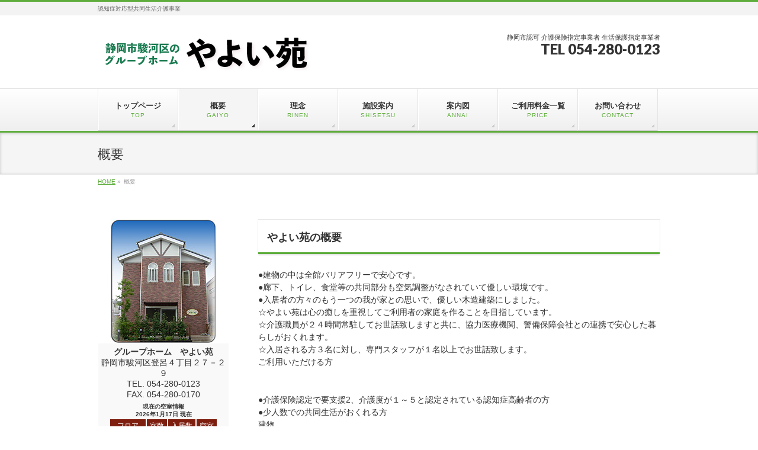

--- FILE ---
content_type: text/html; charset=UTF-8
request_url: http://www.yayoien.com/gaiyo/
body_size: 10773
content:
<!DOCTYPE html>
<!--[if IE]>
<meta http-equiv="X-UA-Compatible" content="IE=Edge">
<![endif]-->
<html xmlns:fb="http://ogp.me/ns/fb#" lang="ja">
<head>
<meta charset="UTF-8" />
<link rel="start" href="https://www.yayoien.com" title="HOME" />

<meta id="viewport" name="viewport" content="width=device-width, initial-scale=1">
<title>概要 | 静岡市駿河区のグループホーム やよい苑</title>
<!--[if lt IE 9]><script src="http://www.yayoien.com/wp-content/themes/biz-vektor/js/html5.js"></script><![endif]-->
<meta name='robots' content='max-image-preview:large' />
<link rel='dns-prefetch' href='//maxcdn.bootstrapcdn.com' />
<link rel='dns-prefetch' href='//fonts.googleapis.com' />
<link rel="alternate" type="application/rss+xml" title="静岡市駿河区のグループホーム やよい苑 &raquo; フィード" href="https://www.yayoien.com/feed/" />
<link rel="alternate" type="application/rss+xml" title="静岡市駿河区のグループホーム やよい苑 &raquo; コメントフィード" href="https://www.yayoien.com/comments/feed/" />
<meta name="description" content="やよい苑の概要●建物の中は全館バリアフリーで安心です。●廊下、トイレ、食堂等の共同部分も空気調整がなされていて優しい環境です。●入居者の方々のもう一つの我が家との思いで、優しい木造建築にしました。☆やよい苑は心の癒しを重視してご利用者の家庭を作ることを目指しています。☆介護職員が２４時間常駐してお世話致しますと共に、協力医療機関、警備保障会社との連携で安心した暮らしがおくれます。☆入居される方３名に対し、専門スタッフが１名以上でお世話致します。" />
<style type="text/css">.keyColorBG,.keyColorBGh:hover,.keyColor_bg,.keyColor_bg_hover:hover{background-color: #5ead3c;}.keyColorCl,.keyColorClh:hover,.keyColor_txt,.keyColor_txt_hover:hover{color: #5ead3c;}.keyColorBd,.keyColorBdh:hover,.keyColor_border,.keyColor_border_hover:hover{border-color: #5ead3c;}.color_keyBG,.color_keyBGh:hover,.color_key_bg,.color_key_bg_hover:hover{background-color: #5ead3c;}.color_keyCl,.color_keyClh:hover,.color_key_txt,.color_key_txt_hover:hover{color: #5ead3c;}.color_keyBd,.color_keyBdh:hover,.color_key_border,.color_key_border_hover:hover{border-color: #5ead3c;}</style>
<script type="text/javascript">
/* <![CDATA[ */
window._wpemojiSettings = {"baseUrl":"https:\/\/s.w.org\/images\/core\/emoji\/15.0.3\/72x72\/","ext":".png","svgUrl":"https:\/\/s.w.org\/images\/core\/emoji\/15.0.3\/svg\/","svgExt":".svg","source":{"concatemoji":"http:\/\/www.yayoien.com\/wp-includes\/js\/wp-emoji-release.min.js?ver=6.6.4"}};
/*! This file is auto-generated */
!function(i,n){var o,s,e;function c(e){try{var t={supportTests:e,timestamp:(new Date).valueOf()};sessionStorage.setItem(o,JSON.stringify(t))}catch(e){}}function p(e,t,n){e.clearRect(0,0,e.canvas.width,e.canvas.height),e.fillText(t,0,0);var t=new Uint32Array(e.getImageData(0,0,e.canvas.width,e.canvas.height).data),r=(e.clearRect(0,0,e.canvas.width,e.canvas.height),e.fillText(n,0,0),new Uint32Array(e.getImageData(0,0,e.canvas.width,e.canvas.height).data));return t.every(function(e,t){return e===r[t]})}function u(e,t,n){switch(t){case"flag":return n(e,"\ud83c\udff3\ufe0f\u200d\u26a7\ufe0f","\ud83c\udff3\ufe0f\u200b\u26a7\ufe0f")?!1:!n(e,"\ud83c\uddfa\ud83c\uddf3","\ud83c\uddfa\u200b\ud83c\uddf3")&&!n(e,"\ud83c\udff4\udb40\udc67\udb40\udc62\udb40\udc65\udb40\udc6e\udb40\udc67\udb40\udc7f","\ud83c\udff4\u200b\udb40\udc67\u200b\udb40\udc62\u200b\udb40\udc65\u200b\udb40\udc6e\u200b\udb40\udc67\u200b\udb40\udc7f");case"emoji":return!n(e,"\ud83d\udc26\u200d\u2b1b","\ud83d\udc26\u200b\u2b1b")}return!1}function f(e,t,n){var r="undefined"!=typeof WorkerGlobalScope&&self instanceof WorkerGlobalScope?new OffscreenCanvas(300,150):i.createElement("canvas"),a=r.getContext("2d",{willReadFrequently:!0}),o=(a.textBaseline="top",a.font="600 32px Arial",{});return e.forEach(function(e){o[e]=t(a,e,n)}),o}function t(e){var t=i.createElement("script");t.src=e,t.defer=!0,i.head.appendChild(t)}"undefined"!=typeof Promise&&(o="wpEmojiSettingsSupports",s=["flag","emoji"],n.supports={everything:!0,everythingExceptFlag:!0},e=new Promise(function(e){i.addEventListener("DOMContentLoaded",e,{once:!0})}),new Promise(function(t){var n=function(){try{var e=JSON.parse(sessionStorage.getItem(o));if("object"==typeof e&&"number"==typeof e.timestamp&&(new Date).valueOf()<e.timestamp+604800&&"object"==typeof e.supportTests)return e.supportTests}catch(e){}return null}();if(!n){if("undefined"!=typeof Worker&&"undefined"!=typeof OffscreenCanvas&&"undefined"!=typeof URL&&URL.createObjectURL&&"undefined"!=typeof Blob)try{var e="postMessage("+f.toString()+"("+[JSON.stringify(s),u.toString(),p.toString()].join(",")+"));",r=new Blob([e],{type:"text/javascript"}),a=new Worker(URL.createObjectURL(r),{name:"wpTestEmojiSupports"});return void(a.onmessage=function(e){c(n=e.data),a.terminate(),t(n)})}catch(e){}c(n=f(s,u,p))}t(n)}).then(function(e){for(var t in e)n.supports[t]=e[t],n.supports.everything=n.supports.everything&&n.supports[t],"flag"!==t&&(n.supports.everythingExceptFlag=n.supports.everythingExceptFlag&&n.supports[t]);n.supports.everythingExceptFlag=n.supports.everythingExceptFlag&&!n.supports.flag,n.DOMReady=!1,n.readyCallback=function(){n.DOMReady=!0}}).then(function(){return e}).then(function(){var e;n.supports.everything||(n.readyCallback(),(e=n.source||{}).concatemoji?t(e.concatemoji):e.wpemoji&&e.twemoji&&(t(e.twemoji),t(e.wpemoji)))}))}((window,document),window._wpemojiSettings);
/* ]]> */
</script>
<style id='wp-emoji-styles-inline-css' type='text/css'>

	img.wp-smiley, img.emoji {
		display: inline !important;
		border: none !important;
		box-shadow: none !important;
		height: 1em !important;
		width: 1em !important;
		margin: 0 0.07em !important;
		vertical-align: -0.1em !important;
		background: none !important;
		padding: 0 !important;
	}
</style>
<link rel='stylesheet' id='foobox-free-min-css' href='http://www.yayoien.com/wp-content/plugins/foobox-image-lightbox/free/css/foobox.free.min.css?ver=2.7.32' type='text/css' media='all' />
<link rel='stylesheet' id='fancybox-for-wp-css' href='http://www.yayoien.com/wp-content/plugins/fancybox-for-wordpress/assets/css/fancybox.css?ver=1.3.4' type='text/css' media='all' />
<link rel='stylesheet' id='Biz_Vektor_common_style-css' href='http://www.yayoien.com/wp-content/themes/biz-vektor/css/bizvektor_common_min.css?ver=1.9.14' type='text/css' media='all' />
<link rel='stylesheet' id='Biz_Vektor_Design_style-css' href='http://www.yayoien.com/wp-content/themes/biz-vektor/design_skins/002/002.css?ver=1.9.14' type='text/css' media='all' />
<link rel='stylesheet' id='Biz_Vektor_plugin_sns_style-css' href='http://www.yayoien.com/wp-content/themes/biz-vektor/plugins/sns/style_bizvektor_sns.css?ver=6.6.4' type='text/css' media='all' />
<link rel='stylesheet' id='Biz_Vektor_add_font_awesome-css' href='//maxcdn.bootstrapcdn.com/font-awesome/4.3.0/css/font-awesome.min.css?ver=6.6.4' type='text/css' media='all' />
<link rel='stylesheet' id='Biz_Vektor_add_web_fonts-css' href='//fonts.googleapis.com/css?family=Droid+Sans%3A700%7CLato%3A900%7CAnton&#038;ver=6.6.4' type='text/css' media='all' />
<link rel='stylesheet' id='jquery.lightbox.min.css-css' href='http://www.yayoien.com/wp-content/plugins/wp-jquery-lightbox/lightboxes/wp-jquery-lightbox/styles/lightbox.min.css?ver=2.3.2' type='text/css' media='all' />
<link rel='stylesheet' id='jqlb-overrides-css' href='http://www.yayoien.com/wp-content/plugins/wp-jquery-lightbox/lightboxes/wp-jquery-lightbox/styles/overrides.css?ver=2.3.2' type='text/css' media='all' />
<style id='jqlb-overrides-inline-css' type='text/css'>

			#outerImageContainer {
				box-shadow: 0 0 4px 2px rgba(0,0,0,.2);
			}
			#imageContainer{
				padding: 6px;
			}
			#imageDataContainer {
				box-shadow: 0 -4px 0 0 #fff, 0 0 4px 2px rgba(0,0,0,.1);;
				z-index: ;
			}
			#prevArrow,
			#nextArrow{
				background-color: rgba(255,255,255,.7;
				color: #000000;
			}
</style>
<script type="text/javascript" src="http://www.yayoien.com/wp-includes/js/jquery/jquery.min.js?ver=3.7.1" id="jquery-core-js"></script>
<script type="text/javascript" src="http://www.yayoien.com/wp-includes/js/jquery/jquery-migrate.min.js?ver=3.4.1" id="jquery-migrate-js"></script>
<script type="text/javascript" src="http://www.yayoien.com/wp-content/plugins/fancybox-for-wordpress/assets/js/jquery.fancybox.js?ver=1.3.4" id="fancybox-for-wp-js"></script>
<script type="text/javascript" id="foobox-free-min-js-before">
/* <![CDATA[ */
/* Run FooBox FREE (v2.7.32) */
var FOOBOX = window.FOOBOX = {
	ready: true,
	disableOthers: false,
	o: {wordpress: { enabled: true }, countMessage:'image %index of %total', captions: { dataTitle: ["captionTitle","title"], dataDesc: ["captionDesc","description"] }, rel: '', excludes:'.fbx-link,.nofoobox,.nolightbox,a[href*="pinterest.com/pin/create/button/"]', affiliate : { enabled: false }},
	selectors: [
		".foogallery-container.foogallery-lightbox-foobox", ".foogallery-container.foogallery-lightbox-foobox-free", ".gallery", ".wp-block-gallery", ".wp-caption", ".wp-block-image", "a:has(img[class*=wp-image-])", ".foobox"
	],
	pre: function( $ ){
		// Custom JavaScript (Pre)
		
	},
	post: function( $ ){
		// Custom JavaScript (Post)
		
		// Custom Captions Code
		
	},
	custom: function( $ ){
		// Custom Extra JS
		
	}
};
/* ]]> */
</script>
<script type="text/javascript" src="http://www.yayoien.com/wp-content/plugins/foobox-image-lightbox/free/js/foobox.free.min.js?ver=2.7.32" id="foobox-free-min-js"></script>
<link rel="https://api.w.org/" href="https://www.yayoien.com/wp-json/" /><link rel="alternate" title="JSON" type="application/json" href="https://www.yayoien.com/wp-json/wp/v2/pages/619" /><link rel="EditURI" type="application/rsd+xml" title="RSD" href="https://www.yayoien.com/xmlrpc.php?rsd" />
<link rel="canonical" href="https://www.yayoien.com/gaiyo/" />
<link rel='shortlink' href='https://www.yayoien.com/?p=619' />
<link rel="alternate" title="oEmbed (JSON)" type="application/json+oembed" href="https://www.yayoien.com/wp-json/oembed/1.0/embed?url=https%3A%2F%2Fwww.yayoien.com%2Fgaiyo%2F" />
<link rel="alternate" title="oEmbed (XML)" type="text/xml+oembed" href="https://www.yayoien.com/wp-json/oembed/1.0/embed?url=https%3A%2F%2Fwww.yayoien.com%2Fgaiyo%2F&#038;format=xml" />

<!-- Fancybox for WordPress v3.3.4 -->
<style type="text/css">
	.fancybox-slide--image .fancybox-content{background-color: #FFFFFF}div.fancybox-caption{display:none !important;}
	
	img.fancybox-image{border-width:10px;border-color:#FFFFFF;border-style:solid;}
	div.fancybox-bg{background-color:rgba(102,102,102,0.3);opacity:1 !important;}div.fancybox-content{border-color:#FFFFFF}
	div#fancybox-title{background-color:#FFFFFF}
	div.fancybox-content{background-color:#FFFFFF}
	div#fancybox-title-inside{color:#333333}
	
	
	
	div.fancybox-caption p.caption-title{display:inline-block}
	div.fancybox-caption p.caption-title{font-size:14px}
	div.fancybox-caption p.caption-title{color:#333333}
	div.fancybox-caption {color:#333333}div.fancybox-caption p.caption-title {background:#fff; width:auto;padding:10px 30px;}div.fancybox-content p.caption-title{color:#333333;margin: 0;padding: 5px 0;}
</style><script type="text/javascript">
	jQuery(function () {

		var mobileOnly = false;
		
		if (mobileOnly) {
			return;
		}

		jQuery.fn.getTitle = function () { // Copy the title of every IMG tag and add it to its parent A so that fancybox can show titles
			var arr = jQuery("a[data-fancybox]");
									jQuery.each(arr, function() {
										var title = jQuery(this).children("img").attr("title");
										var caption = jQuery(this).next("figcaption").html();
                                        if(caption && title){jQuery(this).attr("title",title+" " + caption)}else if(title){ jQuery(this).attr("title",title);}else if(caption){jQuery(this).attr("title",caption);}
									});			}

		// Supported file extensions

				var thumbnails = jQuery("a:has(img)").not(".nolightbox").not('.envira-gallery-link').not('.ngg-simplelightbox').filter(function () {
			return /\.(jpe?g|png|gif|mp4|webp|bmp|pdf)(\?[^/]*)*$/i.test(jQuery(this).attr('href'))
		});
		

		// Add data-type iframe for links that are not images or videos.
		var iframeLinks = jQuery('.fancyboxforwp').filter(function () {
			return !/\.(jpe?g|png|gif|mp4|webp|bmp|pdf)(\?[^/]*)*$/i.test(jQuery(this).attr('href'))
		}).filter(function () {
			return !/vimeo|youtube/i.test(jQuery(this).attr('href'))
		});
		iframeLinks.attr({"data-type": "iframe"}).getTitle();

				// Gallery All
		thumbnails.addClass("fancyboxforwp").attr("data-fancybox", "gallery").getTitle();
		iframeLinks.attr({"data-fancybox": "gallery"}).getTitle();

		// Gallery type NONE
		
		// Call fancybox and apply it on any link with a rel atribute that starts with "fancybox", with the options set on the admin panel
		jQuery("a.fancyboxforwp").fancyboxforwp({
			loop: false,
			smallBtn: false,
			zoomOpacity: "auto",
			animationEffect: "fade",
			animationDuration: 500,
			transitionEffect: "fade",
			transitionDuration: "300",
			overlayShow: true,
			overlayOpacity: "0.3",
			titleShow: true,
			titlePosition: "inside",
			keyboard: true,
			showCloseButton: false,
			arrows: true,
			clickContent:false,
			clickSlide: "close",
			mobile: {
				clickContent: function (current, event) {
					return current.type === "image" ? "toggleControls" : false;
				},
				clickSlide: function (current, event) {
					return current.type === "image" ? "close" : "close";
				},
			},
			wheel: false,
			toolbar: true,
			preventCaptionOverlap: true,
			onInit: function() { },			onDeactivate
	: function() { },		beforeClose: function() { },			afterShow: function(instance) { jQuery( ".fancybox-image" ).on("click", function( ){ ( instance.isScaledDown() ) ? instance.scaleToActual() : instance.scaleToFit() }) },				afterClose: function() { },					caption : function( instance, item ) {var title ="";if("undefined" != typeof jQuery(this).context ){var title = jQuery(this).context.title;} else { var title = ("undefined" != typeof jQuery(this).attr("title")) ? jQuery(this).attr("title") : false;}var caption = jQuery(this).data('caption') || '';if ( item.type === 'image' && title.length ) {caption = (caption.length ? caption + '<br />' : '') + '<p class="caption-title">'+title+'</p>' ;}return caption;},
		afterLoad : function( instance, current ) {current.$content.append('<div class=\"fancybox-custom-caption inside-caption\" style=\" position: absolute;left:0;right:0;color:#000;margin:0 auto;bottom:0;text-align:center;background-color:#FFFFFF \">' + current.opts.caption + '</div>');},
			})
		;

			})
</script>
<!-- END Fancybox for WordPress -->
<!-- [ BizVektor OGP ] -->
<meta property="og:site_name" content="静岡市駿河区のグループホーム やよい苑" />
<meta property="og:url" content="https://www.yayoien.com/gaiyo/" />
<meta property="fb:app_id" content="" />
<meta property="og:type" content="article" />
<meta property="og:title" content="概要 | 静岡市駿河区のグループホーム やよい苑" />
<meta property="og:description" content="やよい苑の概要  ●建物の中は全館バリアフリーで安心です。 ●廊下、トイレ、食堂等の共同部分も空気調整がなされていて優しい環境です。 ●入居者の方々のもう一つの我が家との思いで、優しい木造建築にしました。 ☆やよい苑は心の癒しを重視してご利用者の家庭を作ることを目指しています。 ☆介護職員が２４時間常駐してお世話致しますと共に、協力医療機関、警備保障会社との連携で安心した暮らしがおくれます。 ☆入居される方３名に対し、専門スタッフが１名以上でお世話致します。 " />
<!-- [ /BizVektor OGP ] -->
<!--[if lte IE 8]>
<link rel="stylesheet" type="text/css" media="all" href="http://www.yayoien.com/wp-content/themes/biz-vektor/design_skins/002/002_oldie.css" />
<![endif]-->
<link rel="pingback" href="http://www.yayoien.com/xmlrpc.php" />
<link rel="icon" href="https://www.yayoien.com/wp-content/uploads/2017/05/cropped-logoyayoi-32x32.png" sizes="32x32" />
<link rel="icon" href="https://www.yayoien.com/wp-content/uploads/2017/05/cropped-logoyayoi-192x192.png" sizes="192x192" />
<link rel="apple-touch-icon" href="https://www.yayoien.com/wp-content/uploads/2017/05/cropped-logoyayoi-180x180.png" />
<meta name="msapplication-TileImage" content="https://www.yayoien.com/wp-content/uploads/2017/05/cropped-logoyayoi-270x270.png" />
<style type="text/css">
/*-------------------------------------------*/
/*	menu divide
/*-------------------------------------------*/
@media (min-width: 970px) {
#gMenu.itemClose .menu, #gMenu.itemOpen .menu { display: -webkit-flex; display: flex; }
#gMenu .menu > li { width:100%; }
}
</style>
<style type="text/css">
/*-------------------------------------------*/
/*	font
/*-------------------------------------------*/
h1,h2,h3,h4,h4,h5,h6,#header #site-title,#pageTitBnr #pageTitInner #pageTit,#content .leadTxt,#sideTower .localHead {font-family: "ヒラギノ角ゴ Pro W3","Hiragino Kaku Gothic Pro","メイリオ",Meiryo,Osaka,"ＭＳ Ｐゴシック","MS PGothic",sans-serif; }
#pageTitBnr #pageTitInner #pageTit { font-weight:lighter; }
#gMenu .menu li a strong {font-family: "ヒラギノ角ゴ Pro W3","Hiragino Kaku Gothic Pro","メイリオ",Meiryo,Osaka,"ＭＳ Ｐゴシック","MS PGothic",sans-serif; }
</style>
<link rel="stylesheet" href="http://www.yayoien.com/wp-content/themes/biz-vektor/style.css" type="text/css" media="all" />
<style type="text/css">
.left02 {
                background-color: #f9f9f9;
                text-align: center;
	line-height: 130%;
                padding: 5px 0;
}

.left03{
                background-color: #f9f9f9;
                font-size: 10px;
                text-align: center;
	line-height: 130%;
                padding: 0px 0;
}

.left04 {
                background-color: #D6E1E2;
                color: #165C9D;
                text-align: left;
	line-height: 140%;
                padding: 10px 15px;
                font-size: 14px;
                margin-top: 10px;
}

.left06 {
                background-image: url(img/sozaibg.gif);
                color: #165C9D;
                padding: 14px 0 10px 115px;
                font-size: 12px;
                margin-top: 5px;
}
/*テスト　テーブル*/
table {
       border: 1px green;
}
th {
       padding: 5px;
       background-color: #7D1E0F;
       color: white;
       font-size: 12px;
}

td {
       padding: 5px;
       background-color: #B3DCDC;
　　　font-size: 12px;
       color: #000000;
}

.course {
       background-color: khaki;
       width: 50px;
}
.schedule{
　　　text-align: center;
}

#left h5 {
       width: 172px;
       font-size: 14px;
       text-align: center;
       padding: 15px 0px;
       background-color: #ffffff;
       color: #0A3A53;
       margin-bottom: 5px;
       border: 4px #95CB42 ridge;
}

.end {
      color: #121212;
      font-size: 10px;
}

.sidewrap {
      width: 190px;
      padding: 5px;
      backgroud-color: red;
}</style>
	</head>

<body class="page-template-default page page-id-619 two-column left-sidebar">

<div id="fb-root"></div>

<div id="wrap">

<!--[if lte IE 8]>
<div id="eradi_ie_box">
<div class="alert_title">ご利用の <span style="font-weight: bold;">Internet Exproler</span> は古すぎます。</div>
<p>あなたがご利用の Internet Explorer はすでにサポートが終了しているため、正しい表示・動作を保証しておりません。<br />
古い Internet Exproler はセキュリティーの観点からも、<a href="https://www.microsoft.com/ja-jp/windows/lifecycle/iesupport/" target="_blank" >新しいブラウザに移行する事が強く推奨されています。</a><br />
<a href="http://windows.microsoft.com/ja-jp/internet-explorer/" target="_blank" >最新のInternet Exproler</a> や <a href="https://www.microsoft.com/ja-jp/windows/microsoft-edge" target="_blank" >Edge</a> を利用するか、<a href="https://www.google.co.jp/chrome/browser/index.html" target="_blank">Chrome</a> や <a href="https://www.mozilla.org/ja/firefox/new/" target="_blank">Firefox</a> など、より早くて快適なブラウザをご利用ください。</p>
</div>
<![endif]-->

<!-- [ #headerTop ] -->
<div id="headerTop">
<div class="innerBox">
<div id="site-description">認知症対応型共同生活介護事業</div>
</div>
</div><!-- [ /#headerTop ] -->

<!-- [ #header ] -->
<div id="header">
<div id="headerInner" class="innerBox">
<!-- [ #headLogo ] -->
<div id="site-title">
<a href="https://www.yayoien.com/" title="静岡市駿河区のグループホーム やよい苑" rel="home">
<img src="//www.yayoien.com/wp-content/uploads/2024/09/yayoienlogo.png" alt="静岡市駿河区のグループホーム やよい苑" /></a>
</div>
<!-- [ /#headLogo ] -->

<!-- [ #headContact ] -->
<div id="headContact" class="itemClose" onclick="showHide('headContact');"><div id="headContactInner">
<div id="headContactTxt">静岡市認可 介護保険指定事業者 生活保護指定事業者</div>
<div id="headContactTel">TEL 054-280-0123</div>
</div></div><!-- [ /#headContact ] -->

</div>
<!-- #headerInner -->
</div>
<!-- [ /#header ] -->


<!-- [ #gMenu ] -->
<div id="gMenu" class="itemClose">
<div id="gMenuInner" class="innerBox">
<h3 class="assistive-text" onclick="showHide('gMenu');"><span>MENU</span></h3>
<div class="skip-link screen-reader-text">
	<a href="#content" title="メニューを飛ばす">メニューを飛ばす</a>
</div>
<div class="menu-headernavigation-container"><ul id="menu-headernavigation" class="menu"><li id="menu-item-544" class="menu-item menu-item-type-post_type menu-item-object-page menu-item-home"><a href="https://www.yayoien.com/"><strong>トップページ</strong><span>TOP</span></a></li>
<li id="menu-item-632" class="menu-item menu-item-type-post_type menu-item-object-page current-menu-item page_item page-item-619 current_page_item"><a href="https://www.yayoien.com/gaiyo/"><strong>概要</strong><span>GAIYO</span></a></li>
<li id="menu-item-631" class="menu-item menu-item-type-post_type menu-item-object-page"><a href="https://www.yayoien.com/rinen/"><strong>理念</strong><span>RINEN</span></a></li>
<li id="menu-item-633" class="menu-item menu-item-type-post_type menu-item-object-page"><a href="https://www.yayoien.com/shisetsu/"><strong>施設案内</strong><span>SHISETSU</span></a></li>
<li id="menu-item-634" class="menu-item menu-item-type-post_type menu-item-object-page"><a href="https://www.yayoien.com/map/"><strong>案内図</strong><span>ANNAI</span></a></li>
<li id="menu-item-635" class="menu-item menu-item-type-post_type menu-item-object-page"><a href="https://www.yayoien.com/price2/"><strong>ご利用料金一覧</strong><span>PRICE</span></a></li>
<li id="menu-item-630" class="menu-item menu-item-type-post_type menu-item-object-page"><a href="https://www.yayoien.com/contact-2/"><strong>お問い合わせ</strong><span>CONTACT</span></a></li>
</ul></div>
</div><!-- [ /#gMenuInner ] -->
</div>
<!-- [ /#gMenu ] -->


<div id="pageTitBnr">
<div class="innerBox">
<div id="pageTitInner">
<h1 id="pageTit">
概要</h1>
</div><!-- [ /#pageTitInner ] -->
</div>
</div><!-- [ /#pageTitBnr ] -->
<!-- [ #panList ] -->
<div id="panList">
<div id="panListInner" class="innerBox">
<ul><li id="panHome"><a href="https://www.yayoien.com"><span>HOME</span></a> &raquo; </li><li><span>概要</span></li></ul></div>
</div>
<!-- [ /#panList ] -->

<div id="main">
<!-- [ #container ] -->
<div id="container" class="innerBox">
<!-- [ #content ] -->
<div id="content" class="content">

<div id="post-619" class="entry-content">
	<h2>やよい苑の概要</h2>
<div class="gaiyo">
<div class="gaiyo01">●建物の中は全館バリアフリーで安心です。<br />
●廊下、トイレ、食堂等の共同部分も空気調整がなされていて優しい環境です。<br />
●入居者の方々のもう一つの我が家との思いで、優しい木造建築にしました。</div>
<div class="gaiyo02">☆やよい苑は心の癒しを重視してご利用者の家庭を作ることを目指しています。<br />
☆介護職員が２４時間常駐してお世話致しますと共に、協力医療機関、警備保障会社との連携で安心した暮らしがおくれます。<br />
☆入居される方３名に対し、専門スタッフが１名以上でお世話致します。</div>
<div class="goriyo">ご利用いただける方</div>
<p>&nbsp;</p>
<div class="gaiyo03">●介護保険認定で要支援2、介護度が１～５と認定されている認知症高齢者の方<br />
●少人数での共同生活がおくれる方</div>
<div class="tatemono">建物</div>
<p>&nbsp;</p>
<div class="gaiyo04">
<p>やよい苑（１）　１階定員９名（９室）<br />
やよい苑（２）　２階定員９名（家族宿泊１室を含む１０室）<br />
建築面積　　　　５９０㎡　（１７８坪）<br />
建物構造　　　　不燃構造木造２階建て（エレベーター装備）<br />
個室概要　　　　総占有面積（12.13㎡）（8.1畳、押入れ・洗面台含む）<br />
提携医療機関　　入院施設：静岡済生会総合病院<br />
医療機関：とやまクリニック<br />
歯科医療：やよい歯科</p>
<p>利用料金　　　　別紙を参考にしてください。<br />
共同施設　　　　浴室（介助入浴用）２室・トイレ（暖房機付）８室・台所（電磁式調理器）２室・和室居間２室・リビング２０帖２室<br />
防災施設　　　　自動火災報知設備（全館）、粉末式消火器（ＡＢＣ１０型）６ヶ所、非常用電池内蔵避難誘導灯、非常照明、避難用すべり台、防犯・防災通報（消防署・警備会社と直結）</p>
<p>&nbsp;</p>
<div class="gaiyo05">
<p>グループホーム　やよい苑<br />
介護保険事業所番号：2274200639<br />
〒422-8033 静岡市駿河区登呂４丁目２７番２９号<br />
TEL. 054-280-0123 FAX. 054-280-0170<br />
E-mail: <a href="mailto:yayoien@wonder.ocn.ne.jp">yayoien@wonder.ocn.ne.jp</a><br />
運営会社：有限会社エムサービス</p>
</div>
</div>
</div>
	</div><!-- .entry-content -->




<div class="mainFoot">
<div class="mainFootInner">
<!-- [ .mainFootContact ] --> 
<div class="mainFootContact"> 
<p class="mainFootTxt">
<span class="mainFootCatch">静岡市認可 介護保険指定事業者 生活保護指定事業者</span>
<span class="mainFootTel">TEL 054-280-0123</span>
</p>
</div> 
<!-- [ /.mainFootContact ] -->
</div>
</div>


</div>
<!-- [ /#content ] -->

<!-- [ #sideTower ] -->
<div id="sideTower" class="sideTower">
	<div class="sideWidget widget widget_execphp" id="execphp-3">			<div class="execphpwidget"><!-- トップメニューモジュールの開始 -->
<div align="center"><img alt="グループホーム　やよい苑" src="http://www.yayoien.com/wp-content/uploads/2018/10/yayoien.jpg" width="180" height="210" /></div>

<!-- トップメニューモジュールの開始 -->
<div class="left02">
<h3>グループホーム　やよい苑</h3>
静岡市駿河区登呂４丁目２７－２９<br>
TEL. 054-280-0123<br>FAX. 054-280-0170
</div>

<!-- トップメニューモジュールの開始 -->
<div class="left03">
<h5>現在の空室情報<br/>
<small>2026年1月17日 現在</small></h5>
<div align="center">
<table>
<tr>
 <th>フロア</th>
 <th>室数</th>
 <th>入居数</th>
 <th>空室</th>
</tr>
<tr>
 <td class="course">やよい苑（１） <br/>--１階--</td>
 <td>9室</td>
 <td class="schedule">9</td>
 <td>0室</td>
</tr>
<tr>
 <td class="course">やよい苑（２） <br/>--２階--</td>
 <td>９室</td>
 <td class="schedule">9</td>
 <td>0室</td>
</tr>
</table></div>
<p class="end">※空室状況は変動します。詳細は、直接お問い合わせください。<br/>
※見学も、大歓迎です。</p>
<h5>★現在スタッフ募集中！</h5>
<p class="end">※詳細は、<strong><a href="http://www.yayoien.com/staffboshu/">こちら</a></strong>です</p>
</div>

<!-- トップメニューモジュールの開始 -->
<div class="left04">
◎<a href="http://www.yayoien.com/links/">リンク集</a>
</div>

<!-- トップメニューモジュールの開始 -->
<div class="left04">
◎<a title="素材ダス" href="http://sozaidas.com">素材ダス</a><br>
</div>
</div>
<div id="content"></div>
		</div></div>
<!-- [ /#sideTower ] -->
</div>
<!-- [ /#container ] -->

</div><!-- #main -->

<div id="back-top">
<a href="#wrap">
	<img id="pagetop" src="http://www.yayoien.com/wp-content/themes/biz-vektor/js/res-vektor/images/footer_pagetop.png" alt="PAGETOP" />
</a>
</div>

<!-- [ #footerSection ] -->
<div id="footerSection">

	<div id="pagetop">
	<div id="pagetopInner" class="innerBox">
	<a href="#wrap">PAGETOP</a>
	</div>
	</div>

	<div id="footMenu">
	<div id="footMenuInner" class="innerBox">
	<div class="menu-footernavigation-container"><ul id="menu-footernavigation" class="menu"><li id="menu-item-548" class="menu-item menu-item-type-post_type menu-item-object-page menu-item-548"><a href="https://www.yayoien.com/privacy/">プライバシーポリシー</a></li>
<li id="menu-item-549" class="menu-item menu-item-type-post_type menu-item-object-page menu-item-549"><a href="https://www.yayoien.com/sitemap-page/">サイトマップ</a></li>
</ul></div>	</div>
	</div>

	<!-- [ #footer ] -->
	<div id="footer">
	<!-- [ #footerInner ] -->
	<div id="footerInner" class="innerBox">
		<dl id="footerOutline">
		<dt>静岡市駿河区のグループホーム やよい苑</dt>
		<dd>
		静岡市駿河区登呂４丁目２７－２９		</dd>
		</dl>
		<!-- [ #footerSiteMap ] -->
		<div id="footerSiteMap">
</div>
		<!-- [ /#footerSiteMap ] -->
	</div>
	<!-- [ /#footerInner ] -->
	</div>
	<!-- [ /#footer ] -->

	<!-- [ #siteBottom ] -->
	<div id="siteBottom">
	<div id="siteBottomInner" class="innerBox">
	<div id="copy">Copyright &copy; <a href="https://www.yayoien.com/" rel="home">静岡市駿河区のグループホーム やよい苑</a> All Rights Reserved.</div><div id="powerd">Powered by <a href="https://ja.wordpress.org/">WordPress</a> &amp; <a href="http://bizvektor.com" target="_blank" title="無料WordPressテーマ BizVektor(ビズベクトル)"> BizVektor Theme</a> by <a href="http://www.vektor-inc.co.jp" target="_blank" title="株式会社ベクトル -ウェブサイト制作・WordPressカスタマイズ- [ 愛知県名古屋市 ]">Vektor,Inc.</a> technology.</div>	</div>
	</div>
	<!-- [ /#siteBottom ] -->
</div>
<!-- [ /#footerSection ] -->
</div>
<!-- [ /#wrap ] -->
<script type="text/javascript" id="vk-ltc-js-js-extra">
/* <![CDATA[ */
var vkLtc = {"ajaxurl":"https:\/\/www.yayoien.com\/wp-admin\/admin-ajax.php"};
/* ]]> */
</script>
<script type="text/javascript" src="http://www.yayoien.com/wp-content/plugins/vk-link-target-controller/js/script.min.js?ver=1.7.6.0" id="vk-ltc-js-js"></script>
<script type="text/javascript" src="http://www.yayoien.com/wp-includes/js/comment-reply.min.js?ver=6.6.4" id="comment-reply-js" async="async" data-wp-strategy="async"></script>
<script type="text/javascript" src="http://www.yayoien.com/wp-content/plugins/wp-jquery-lightbox/lightboxes/wp-jquery-lightbox/vendor/jquery.touchwipe.min.js?ver=2.3.2" id="wp-jquery-lightbox-swipe-js"></script>
<script type="text/javascript" src="http://www.yayoien.com/wp-content/plugins/wp-jquery-lightbox/inc/purify.min.js?ver=2.3.2" id="wp-jquery-lightbox-purify-js"></script>
<script type="text/javascript" src="http://www.yayoien.com/wp-content/plugins/wp-jquery-lightbox/lightboxes/wp-jquery-lightbox/vendor/panzoom.min.js?ver=2.3.2" id="wp-jquery-lightbox-panzoom-js"></script>
<script type="text/javascript" id="wp-jquery-lightbox-js-extra">
/* <![CDATA[ */
var JQLBSettings = {"showTitle":"1","useAltForTitle":"1","showCaption":"1","showNumbers":"1","fitToScreen":"0","resizeSpeed":"400","showDownload":"","navbarOnTop":"","marginSize":"0","mobileMarginSize":"10","slideshowSpeed":"4000","allowPinchZoom":"1","borderSize":"6","borderColor":"#ffffff","overlayColor":"#ffffff","overlayOpacity":"0.7","newNavStyle":"1","fixedNav":"1","showInfoBar":"1","prevLinkTitle":"\u524d\u306e\u753b\u50cf","nextLinkTitle":"\u6b21\u306e\u753b\u50cf","closeTitle":"\u30ae\u30e3\u30e9\u30ea\u30fc\u3092\u9589\u3058\u308b","image":"\u753b\u50cf ","of":"\u306e","download":"\u30c0\u30a6\u30f3\u30ed\u30fc\u30c9","pause":"(\u30b9\u30e9\u30a4\u30c9\u30b7\u30e7\u30fc\u3092\u4e00\u6642\u505c\u6b62\u3059\u308b)","play":"(\u30b9\u30e9\u30a4\u30c9\u30b7\u30e7\u30fc\u3092\u518d\u751f\u3059\u308b)"};
/* ]]> */
</script>
<script type="text/javascript" src="http://www.yayoien.com/wp-content/plugins/wp-jquery-lightbox/lightboxes/wp-jquery-lightbox/jquery.lightbox.js?ver=2.3.2" id="wp-jquery-lightbox-js"></script>
<script type="text/javascript" id="biz-vektor-min-js-js-extra">
/* <![CDATA[ */
var bv_sliderParams = {"slideshowSpeed":"5000","animation":"fade"};
/* ]]> */
</script>
<script type="text/javascript" src="http://www.yayoien.com/wp-content/themes/biz-vektor/js/biz-vektor-min.js?ver=1.9.14&#039; defer=&#039;defer" id="biz-vektor-min-js-js"></script>
</body>
</html>